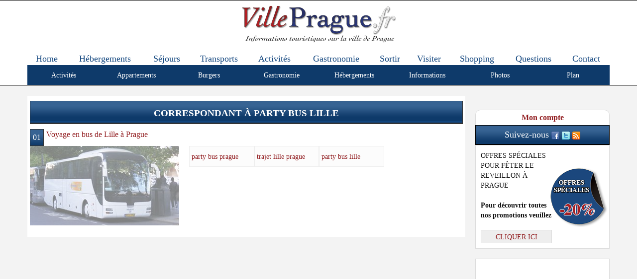

--- FILE ---
content_type: text/html; charset=utf-8
request_url: https://www.villeprague.fr/party-bus-lille.html
body_size: 3983
content:
<!DOCTYPE html>
<html lang="fr">
	<head>
		<meta http-equiv="Content-Type" content="text/html; charset=utf-8"/>
		<title>party bus lille pour Prague, préparez votre voyage pour la république tchèque</title>
		<meta name="description" content="Ville Prague, party bus lille - "/>
		<!--[if IE]><meta http-equiv="X-UA-Compatible" content="IE=edge"/><![endif]-->
		<link href="/r.css?1710089560" rel="stylesheet" type="text/css"/>
		<link rel="icon" type="image/gif" href="/favicon.gif?1710089560"/>
		<script src="/master.js?1710089560"></script>
		<script>
			dwService.reload = false;
			dwService.setTargetings({"pagId":"643","pagType":"tag","layId":"194","directories":["\/"],"tags":["party-bus-lille"]});
		</script>
		
		<meta name="viewport" content="width=device-width, initial-scale=1.0"/>
		
		
		<div id="fb-root"></div>
<script>(function(d, s, id) {
  var js, fjs = d.getElementsByTagName(s)[0];
  if (d.getElementById(id)) return;
  js = d.createElement(s); js.id = id;
  js.src = "//connect.facebook.net/en_US/all.js#xfbml=1&appId=223547307841131";
  fjs.parentNode.insertBefore(js, fjs);
}(document, 'script', 'facebook-jssdk'));</script>

<link href="http://fonts.googleapis.com/css?family=Raleway:400,600,700" rel="stylesheet" type="text/css"/>

<meta name="p:domain_verify" content="1fcb471fdbcab7840bfac121e6cb22d4"/>

<meta name="google-site-verification" content="bQizf7RvYeqZ0fG2LILy30Znf7MTwq53fNHwrWxSyNw" />

<script async src="//pagead2.googlesyndication.com/pagead/js/adsbygoogle.js"></script>
<script>
  (adsbygoogle = window.adsbygoogle || []).push({
    google_ad_client: "ca-pub-1260980384844650",
    enable_page_level_ads: true
  });
</script>

<meta property="fb:app_id" content="223547307841131"/>
		<script>
			dwService.initGA(['UA-15614133-13', 'UA-26394066-3']);
			
		</script>
	</head>
	<body id="layout194" class="dom656 tagPage cdir">
		<div id="contener">
			<div id="dw-bp-container"><div id="dw-bp-xs" class="visible-xs-block"></div><div id="dw-bp-sm" class="visible-sm-block"></div><div id="dw-bp-lg" class="visible-lg-block"></div></div>
			<div id="header-background">
				<div id="header">
					<div id="header-content">
						<div class="header"></div>
						<!--Ht@1630--><div class="headermenu"><a href="/index.html" id="logo"> </a>
</div><!--/Ht@1630--><!--Ht@7148--><div class="clearer"><div style="clear:both;"></div>
</div><!--/Ht@7148--><!--Ht@7149--><div class="menu"><!-- Beginning of compulsory code below -->

<table>
<tr>

<td><a class="home" href="/index.html">Home</a></td>

<td><a class="hebergements" href="/hebergements/index.html">Hébergements</a></td>

<td><a class="sejours" href="/voyage/index.html">Séjours</a></td>

<td><a class="transports" href="/transports/index.html">Transports</a></td>

<td><a class="activites" href="/activites/index.html">Activités</a></td>

<td><a class="gastronomie" href="/gastronomie/index.html">Gastronomie</a></td>

<td><a class="sortir" href="/sortir/index.html">Sortir</a></td>

<td><a class="visiter" href="/visiter/index.html">Visiter</a></td>

<td><a class="shopping" href="/shopping/index.html">Shopping</a></td>

<td><a class="questions" href="/questions/index.html">Questions</a></td>

<td><a class="contact" href="/s/index.html">Contact</a></td>

</tr>
</table>
</div><!--/Ht@7149--><!--SuCa@7166--><div class="sub-menu">
<table style="width:100%">
	
	<colgroup span="8" style="width:12%"></colgroup>
	
	
	<tr>
		
		<td>
			<a href="/activites/index.html" title="Activités" class="mdir3251">Activités</a>
			
		</td>
		
		<td>
			<a href="/locations-appartements/index.html" title="Appartements" class="mdir807">Appartements</a>
			
		</td>
		
		<td>
			<a href="/burgers-2014/index.html" title="Burgers" class="mdir4874">Burgers</a>
			
		</td>
		
		<td>
			<a href="/gastronomie/index.html" title="Gastronomie" class="mdir4840">Gastronomie</a>
			
		</td>
		
		<td>
			<a href="/hebergements/index.html" title="Hébergements" class="mdir4826">Hébergements</a>
			
		</td>
		
		<td>
			<a href="/information-prague/index.html" title="Informations" class="mdir812">Informations</a>
			
		</td>
		
		<td>
			<a href="/photos-prague/index.html" title="Photos " class="mdir806">Photos </a>
			
		</td>
		
		<td>
			<a href="/plan/index.html" title="Plan" class="mdir4864">Plan</a>
			
		</td>
		
	</tr>
	
</table>
</div><!--/SuCa@7166-->
						<div class="footer"></div>
					</div>
				</div>
			</div>
			<div id="body-background">
				<div id="body-header"></div>
				<div id="body">
					<div id="body-content">
						
						<div id="clr-z1" class="clr-zone">&nbsp;</div>
						<div id="zone1"><div class="header"></div><div id="subzone1"><!--LiCoTa@1607--><div class="derniers_contenustags" id="block1607"><div class="list ">
	<h1 class="label">Correspondant à party bus lille</h1>
	
	
	<div class="contents">
		<table style="width:100%">
			<tr class="odd">
				
				
				
				<td>
					<div class="number" style="float:left"><div class="inner">01</div></div><div class="title"><div class="inner">
<a href="/transports/bus/942038.html">Voyage en bus de Lille à Prague</a></div></div><div class="media" style="clear:left;float:left"><div class="inner">
<a href="/transports/bus/942038.html" title="Voyage en bus de Lille à Prague"><img src="/1019961-2941.jpg?20191117" width="300" height="160" alt="Voyage en bus de Lille à Prague"/></a></div></div><div class="tags"><div class="inner"><a href="/party-bus-prague.html">party bus prague</a> <a href="/trajet-lille-prague.html">trajet lille prague</a> <a href="/party-bus-lille.html">party bus lille</a> </div></div>
					<div class="clr-zone" style="clear:left">&nbsp;</div>
				</td>
				
				
				
			</tr>
		</table>
	</div>
	
</div>

</div><!--/LiCoTa@1607--></div><div class="footer"></div></div>
						
						<div id="clr-z2" class="clr-zone">&nbsp;</div>
						<div id="zone2"><div class="header"></div><div id="subzone2"><!--LoBo@1610--><div class="loginbox"><div id="loginBoxLogged" style="display:none" class="loginBox">
	<a href="#" onclick="dwElement.setDisplayStyle('loginBoxMenuLogged', null);
			return false">Mon compte <span id="loginBox_numbers_" class="number"></span></a>
	<a href="#" title="Déconnexion" onclick="dwElement.setDisplayStyle('loginBoxMenuLogged', false);
			dwUser.logout();
			return false;"><img src="/iconlogout.png?1710089560" alt=""/></a>
	<table id="loginBoxMenuLogged">
		<tr>
			<td>
				<a href="#" onclick="dwElement.setDisplayStyle('loginBoxMenuLogged', false);
						dwUser.go('account');
						return false;">
					<span id="loginBox_mediumavatar_"></span><br/><br/>
					<span id="loginBox_pseudo_"></span>
				</a>
			</td>
			<td>
				<table>
					<tr>
						<td><img src="/iconmessage.png?1710089560" alt=""/><span id="loginBox_msg_" class="number"></span></td>
						<td><a href="#" onclick="dwElement.setDisplayStyle('loginBoxMenuLogged', false);
								dwUser.go('message');
								return false;">Mes messages</a></td>
					</tr>
					<tr>
						<td><img src="/iconnotifications.png?1710089560" alt=""/><span id="loginBox_notif_" class="number"></span></td>
						<td><a href="#" onclick="dwElement.setDisplayStyle('loginBoxMenuLogged', false);
								dwUser.go('notifications');
								return false;" >Mes notifications</a></td>
					</tr>
					<tr>
						<td><img src="/iconfriends.png?1710089560" alt=""/><span id="loginBox_fr_" class="number"></span></td>
						<td><a href="#" onclick="dwElement.setDisplayStyle('loginBoxMenuLogged', false);
								dwUser.go('friends');
								return false;">Mes amis</a></td>
					</tr>
					<tr>
						<td><img src="/iconmypage.png?1710089560" alt=""/></td>
						<td><a href="#" onclick="dwElement.setDisplayStyle('loginBoxMenuLogged', false);
								dwUser.go('user');
								return false;">Ma page personnelle</a></td>
					</tr>
					<tr>
						<td><img src="/icontools.png?1710089560" alt=""/></td>
						<td><a href="#" onclick="dwElement.setDisplayStyle('loginBoxMenuLogged', false);
								dwUser.go('account');
								return false;">Mes paramètres</a></td>
					</tr>
					<tr>
						<td><img src="/iconfolder.png?1710089560" alt=""/></td>
						<td><a href="#" onclick="dwElement.setDisplayStyle('loginBoxMenuLogged', false);
								dwUser.go();
								return false;">Mes contenus</a></td>
					</tr>
					<tr>
						<td><img src="/iconfavorites.png?1710089560" alt=""/></td>
						<td><a href="#" onclick="dwElement.setDisplayStyle('loginBoxMenuLogged', false);
								dwLightBox.cache = true;
								dwLightBox.open('Mes contenus favoris', dwService.getUrl('s', 'contents.favorites'), 'ajax');
								return false;">Mes contenus favoris</a></td>
					</tr>
					<tr>
						<td><img src="/iconadd.png?1710089560" alt=""/></td>
						<td><a href="#" onclick="dwElement.setDisplayStyle('loginBoxMenuLogged', false);
								dwUser.go('content');
								return false;">Ajouter un contenu</a></td>
					</tr>
					<tr style="display:none" id="loginBox_row_editcontent_">
						<td><img src="/iconedit.png?1710089560" alt=""/></td>
						<td><a href="#" id="loginBox_editcontent_">Éditer ce contenu</a></td>
					</tr>
					<tr style="display:none">
						<td><img src="/iconcredits.png?1710089560" alt=""/><span id="loginBox_crd_" class="number"></span></td>
						<td><a href="#" onclick="dwElement.setDisplayStyle('loginBoxMenuLogged', false);
								dwUser.go('credit');
								return false;">Mes crédits</a></td>
					</tr>
					<tr>
						<td><img src="/iconorders.png?1710089560" alt=""/></td>
						<td><a href="#" onclick="dwElement.setDisplayStyle('loginBoxMenuLogged', false);
								dwUser.go('orders');
								return false;">Mes commandes</a></td>
					</tr>
				</table>
			</td>
		</tr>
	</table>
</div>
<div id="loginBoxNotLogged" class="loginBox">
	<a href="#" onclick="dwElement.setDisplayStyle('loginBoxMenuNotLogged', null);
			return false">Mon compte</a>
	<table id="loginBoxMenuNotLogged">
		<tr>
			<td>
				<a href="#" title="Connexion" onclick="dwElement.setDisplayStyle('loginBoxMenuNotLogged', false);
						dwUser.login();
						return false;">Connexion</a>
			</td>
		</tr>
		<tr>
			<td>
				<a href="#" title="Inscription" onclick="dwElement.setDisplayStyle('loginBoxMenuNotLogged', false);
						dwService.open('register', 'Inscription');
						return false;">Inscription</a>
			</td>
		</tr>
		
		<tr>
			<td>
				<a id="facebook-connect" href="#" onclick="dwElement.setDisplayStyle('loginBoxMenuNotLogged', false);
						dwUser.loginFrom('facebook', 'https://www.villeprague.fr');
						return false;"><span>Connexion via Facebook</span></a>
			</td>
		</tr>
		
		
		
		
		
		<tr>
			<td>
				<a id="openid-connect" href="#" onclick="dwElement.setDisplayStyle('loginBoxMenuNotLogged', false);
						dwUser.loginFrom('openid', 'https://www.villeprague.fr');
						return false;"><span>Connexion via OpenID</span></a>
			</td>
		</tr>
	</table>
</div>
<script>
	dwUser.displayIfLogged('loginBoxLogged', 'loginBoxNotLogged');
	dwUser.displayIfLogged('loginBox_numbers_');
	dwUser.displayIfLogged('loginBox_mediumavatar_');
	dwUser.displayIfLogged('loginBox_pseudo_');
	dwUser.displayIfLogged('loginBox_msg_');
	dwUser.displayIfLogged('loginBox_fr_');
	dwUser.displayIfLogged('loginBox_notif_');
	dwUser.displayIfLogged('loginBox_crd_');
	if (dwService.targetings.pagType === 'content')
	{
		dwElement.setDisplayStyle('loginBox_row_editcontent_', true);
		dwElement.get('loginBox_editcontent_').onclick = function ()
		{
			dwElement.setDisplayStyle('loginBoxMenuLogged', false);
			dwUser.go('content', dwService.targetings.conId);
			return false;
		};
	}
</script></div><!--/LoBo@1610--><!--Ht@6537--><div class="social"><div class="social_2">Suivez-nous
<a href="http://www.facebook.com/villeprague" title="Facebook"><img src="/sharefacebook.png?1710089560" alt="facebook icon" /></a>
<a href="http://twitter.com/" title="Twitter"><img src="/sharetwitter.png?1710089560" alt="twitter icon" /></a>
<a href="/rss.xml" title="RSS"><img src="/sharerss.png?1710089560" alt="RSS icon" /></a></div>
</div><!--/Ht@6537--><!--Ht@7153--><div class="pastille_promo">OFFRES SPÉCIALES POUR FÊTER LE REVEILLON À PRAGUE
<br /><br />
<p>Pour découvrir toutes nos promotions veuillez</p>
<br />
<a href="/s/index.html">CLIQUER ICI</a>
</div><!--/Ht@7153--><!--deferred-AdAd@1636--><div id="deferred-9-pos" style="height:290px;" class="adsidebar-deferred"></div><!--/deferred-AdAd@1636--><!--Ht@1631--><div class="infopratiques"><div class="label">Informations</div>
<div class="contactprague"><a href="/information-prague/index.html">Infos pratiques</a></div>

<div class="contactprague"><a href="/questions/index.html">Questions & Réponses</a></div>

<div class="contactprague"><a href="/partenaires-prague/index.html">Nos Partenaires</a></div>

<div class="contactprague"><a href="/s/index.html">Contactez-nous</a></div>

<div style="clear:both;"></div>
</div><!--/Ht@1631--><!--deferred-AdAd@1616--><div id="deferred-11-pos" style="height:290px;" class="adsidebar-deferred"></div><!--/deferred-AdAd@1616--><!--deferred-AdAd@1636--><div id="deferred-12-pos" style="height:290px;" class="adsidebar-deferred"></div><!--/deferred-AdAd@1636--></div><div class="footer"></div></div>
						
						<div id="clr-zLast" class="clr-zone">&nbsp;</div>
					</div>
				</div>
				<div id="body-footer"></div>
			</div>
			<div id="footer-background">
				<div id="footer">
					<div id="footer-content">
						<div class="header"></div>
						<!--Ht@1634--><div class="htmlfooter">&copy; 2008 - 2015 <a href="http://www.villeprague.fr">Ville Prague</a> | <a href="http://fr.praguebygeorge.com">Transfert aéroport Prague</a> | <a href="/visiter/visites-guidees/index.html">Visites guidées</a> | <a href="http://www.villeprague.fr/locations-appartements/index.html" rel="nofollow">Location d'appartements à Prague</a> | <a href="/s/index.html" rel="nofollow">Contact</a> | <a href="/sitemap-0.xml" rel="nofollow">Sitemap</a>

<br /><br />

-> <a href="/plan/index.html">PLAN DE LA VILLE DE PRAGUE</a> <-

<br /> <br />

Toute reproduction partielle ou complète des contenus de ce site sans autorisation expresse est formellement interdite <br />

Powered by <a href="http://www.insitecms.com/">InSiteCMS</a>
</div><!--/Ht@1634-->
						<div class="footer"></div>
					</div>
				</div>
			</div>
		</div>
		
			<script>dwElement.runLoaded();</script>
				
			<div id="deferred-9" style="position:absolute;overflow:hidden;display:none"><!--AdAd@1636--><div class="adsidebar"><!-- dw@0 -->
<script>
	google_ad_client = "pub-8561926989175593";
	google_alternate_color = "ffffff";
	google_ad_width = 250;
	google_ad_height = 250;
	google_ad_format = "250x250_as";
	google_ad_type = "text_image";
	google_color_border = "ffffff";
	google_color_bg = "ffffff";
	google_color_link = "273067";
	google_color_url = "273067";
	google_color_text = "000000";
</script>
<script src="https://pagead2.googlesyndication.com/pagead/show_ads.js"></script>
</div><!--/AdAd@1636--></div>
			<script>dwDefer.add('deferred-9');</script>
			
			<div id="deferred-11" style="position:absolute;overflow:hidden;display:none"><!--AdAd@1616--><div class="adsidebar"><!-- dw@0 -->
<script>
	google_ad_client = "pub-8561926989175593";
	google_alternate_color = "ffffff";
	google_ad_width = 250;
	google_ad_height = 250;
	google_ad_format = "250x250_as";
	google_ad_type = "text_image";
	google_color_border = "ffffff";
	google_color_bg = "ffffff";
	google_color_link = "273067";
	google_color_url = "273067";
	google_color_text = "000000";
</script>
<script src="https://pagead2.googlesyndication.com/pagead/show_ads.js"></script>
</div><!--/AdAd@1616--></div>
			<script>dwDefer.add('deferred-11');</script>
			
			<div id="deferred-12" style="position:absolute;overflow:hidden;display:none"><!--AdAd@1636--><div class="adsidebar"><!-- dw@0 -->
<script>
	google_ad_client = "pub-8561926989175593";
	google_alternate_color = "ffffff";
	google_ad_width = 250;
	google_ad_height = 250;
	google_ad_format = "250x250_as";
	google_ad_type = "text_image";
	google_color_border = "ffffff";
	google_color_bg = "ffffff";
	google_color_link = "273067";
	google_color_url = "273067";
	google_color_text = "000000";
</script>
<script src="https://pagead2.googlesyndication.com/pagead/show_ads.js"></script>
</div><!--/AdAd@1636--></div>
			<script>dwDefer.add('deferred-12');</script>
			
		</body>
</html>


--- FILE ---
content_type: text/html; charset=utf-8
request_url: https://www.google.com/recaptcha/api2/aframe
body_size: 269
content:
<!DOCTYPE HTML><html><head><meta http-equiv="content-type" content="text/html; charset=UTF-8"></head><body><script nonce="dzn7mDKvjHO96RkvzHNcxA">/** Anti-fraud and anti-abuse applications only. See google.com/recaptcha */ try{var clients={'sodar':'https://pagead2.googlesyndication.com/pagead/sodar?'};window.addEventListener("message",function(a){try{if(a.source===window.parent){var b=JSON.parse(a.data);var c=clients[b['id']];if(c){var d=document.createElement('img');d.src=c+b['params']+'&rc='+(localStorage.getItem("rc::a")?sessionStorage.getItem("rc::b"):"");window.document.body.appendChild(d);sessionStorage.setItem("rc::e",parseInt(sessionStorage.getItem("rc::e")||0)+1);localStorage.setItem("rc::h",'1763115257859');}}}catch(b){}});window.parent.postMessage("_grecaptcha_ready", "*");}catch(b){}</script></body></html>

--- FILE ---
content_type: text/css;charset=UTF-8
request_url: https://www.villeprague.fr/r.css?1710089560
body_size: 10717
content:
/*!
 * Bootstrap v3.3.7 (http://getbootstrap.com)
 * Copyright 2011-2016 Twitter, Inc.
 * Licensed under MIT (https://github.com/twbs/bootstrap/blob/master/LICENSE)
 *//*!
 * Generated using the Bootstrap Customizer (http://getbootstrap.com/customize/?id=d302660cb881cfb178b35c8b6352c08f)
 * Config saved to config.json and https://gist.github.com/d302660cb881cfb178b35c8b6352c08f
 *//*!
 * Bootstrap v3.3.7 (http://getbootstrap.com)
 * Copyright 2011-2016 Twitter, Inc.
 * Licensed under MIT (https://github.com/twbs/bootstrap/blob/master/LICENSE)
 *//*! normalize.css v3.0.3 | MIT License | github.com/necolas/normalize.css */html{font-family:sans-serif;-ms-text-size-adjust:100%;-webkit-text-size-adjust:100%;-webkit-tap-highlight-color:transparent}article,aside,details,figcaption,figure,footer,header,hgroup,main,menu,nav,section,summary{display:block}audio,canvas,progress,video{display:inline-block;vertical-align:baseline}audio:not([controls]){display:none;height:0}[hidden],template{display:none}a{background-color:transparent;color:#921e21;text-decoration:none}a:active,a:hover{outline:0}abbr[title]{border-bottom:1px dotted}b,optgroup,strong{font-weight:700}dfn{font-style:italic}h1{font-size:2em}mark{background:#ff0;color:#000}small{font-size:80%}sub,sup{font-size:75%;line-height:0;position:relative;vertical-align:baseline}sup{top:-.5em}sub{bottom:-.25em}img{border:0;vertical-align:middle}svg:not(:root){overflow:hidden}hr{-webkit-box-sizing:content-box;-moz-box-sizing:content-box;box-sizing:content-box;height:0}pre,textarea{overflow:auto}code,kbd,pre,samp{font-family:monospace,monospace;font-size:1em}button,input,optgroup,select,textarea{color:inherit;font:inherit;margin:0}button{overflow:visible}button,select{text-transform:none}button,html input[type=button],input[type=reset],input[type=submit]{-webkit-appearance:button;cursor:pointer}button[disabled],html input[disabled]{cursor:default}button::-moz-focus-inner,input::-moz-focus-inner{border:0;padding:0}input{line-height:normal}input[type=checkbox],input[type=radio]{-webkit-box-sizing:border-box;-moz-box-sizing:border-box;box-sizing:border-box;padding:0}input[type=number]::-webkit-inner-spin-button,input[type=number]::-webkit-outer-spin-button{height:auto}input[type=search]{-webkit-appearance:textfield;-webkit-box-sizing:content-box;-moz-box-sizing:content-box;box-sizing:content-box}input[type=search]::-webkit-search-cancel-button,input[type=search]::-webkit-search-decoration{-webkit-appearance:none}fieldset{border:1px solid silver;margin:0 2px;padding:.35em .625em .75em}legend{border:0;padding:0}table{border-collapse:collapse;border-spacing:0}td,th{padding:0}*,:after,:before{-webkit-box-sizing:border-box;-moz-box-sizing:border-box;box-sizing:border-box}body{margin:0;line-height:1.42857143;color:#333;background-color:#fff}button,input,select,textarea{font-family:inherit;font-size:inherit;line-height:inherit}a:focus,a:hover{color:#23527c;text-decoration:underline}a:focus{outline:-webkit-focus-ring-color auto 5px;outline-offset:-2px}figure{margin:0}.img-responsive{display:block;max-width:100%;height:auto}.img-rounded{border-radius:6px}.img-thumbnail{padding:4px;line-height:1.42857143;background-color:#fff;border:1px solid #ddd;border-radius:4px;-webkit-transition:.2s ease-in-out;-o-transition:.2s ease-in-out;transition:.2s ease-in-out;display:inline-block;max-width:100%;height:auto}.img-circle{border-radius:50%}hr{margin-top:20px;margin-bottom:20px;border:0;border-top:1px solid #eee}.sr-only{position:absolute;width:1px;height:1px;margin:-1px;padding:0;overflow:hidden;clip:rect(0,0,0,0);border:0}.sr-only-focusable:active,.sr-only-focusable:focus{position:static;width:auto;height:auto;margin:0;overflow:visible;clip:auto}[role=button]{cursor:pointer}.container{margin-right:auto;margin-left:auto;padding-left:15px;padding-right:15px}@media (min-width:768px){.container{width:750px}}@media (min-width:992px){.container{width:970px}}@media (min-width:1200px){.container{width:1170px}}.container-fluid{margin-right:auto;margin-left:auto;padding-left:15px;padding-right:15px}.row{margin-left:-15px;margin-right:-15px}.col-lg-1,.col-lg-10,.col-lg-11,.col-lg-12,.col-lg-2,.col-lg-3,.col-lg-4,.col-lg-5,.col-lg-6,.col-lg-7,.col-lg-8,.col-lg-9,.col-md-1,.col-md-10,.col-md-11,.col-md-12,.col-md-2,.col-md-3,.col-md-4,.col-md-5,.col-md-6,.col-md-7,.col-md-8,.col-md-9,.col-sm-1,.col-sm-10,.col-sm-11,.col-sm-12,.col-sm-2,.col-sm-3,.col-sm-4,.col-sm-5,.col-sm-6,.col-sm-7,.col-sm-8,.col-sm-9,.col-xs-1,.col-xs-10,.col-xs-11,.col-xs-12,.col-xs-2,.col-xs-3,.col-xs-4,.col-xs-5,.col-xs-6,.col-xs-7,.col-xs-8,.col-xs-9{position:relative;min-height:1px;padding-left:15px;padding-right:15px}.col-xs-1,.col-xs-10,.col-xs-11,.col-xs-12,.col-xs-2,.col-xs-3,.col-xs-4,.col-xs-5,.col-xs-6,.col-xs-7,.col-xs-8,.col-xs-9{float:left}.col-xs-12{width:100%}.col-xs-11{width:91.66666667%}.col-xs-10{width:83.33333333%}.col-xs-9{width:75%}.col-xs-8{width:66.66666667%}.col-xs-7{width:58.33333333%}.col-xs-6{width:50%}.col-xs-5{width:41.66666667%}.col-xs-4{width:33.33333333%}.col-xs-3{width:25%}.col-xs-2{width:16.66666667%}.col-xs-1{width:8.33333333%}.col-xs-pull-12{right:100%}.col-xs-pull-11{right:91.66666667%}.col-xs-pull-10{right:83.33333333%}.col-xs-pull-9{right:75%}.col-xs-pull-8{right:66.66666667%}.col-xs-pull-7{right:58.33333333%}.col-xs-pull-6{right:50%}.col-xs-pull-5{right:41.66666667%}.col-xs-pull-4{right:33.33333333%}.col-xs-pull-3{right:25%}.col-xs-pull-2{right:16.66666667%}.col-xs-pull-1{right:8.33333333%}.col-xs-pull-0{right:auto}.col-xs-push-12{left:100%}.col-xs-push-11{left:91.66666667%}.col-xs-push-10{left:83.33333333%}.col-xs-push-9{left:75%}.col-xs-push-8{left:66.66666667%}.col-xs-push-7{left:58.33333333%}.col-xs-push-6{left:50%}.col-xs-push-5{left:41.66666667%}.col-xs-push-4{left:33.33333333%}.col-xs-push-3{left:25%}.col-xs-push-2{left:16.66666667%}.col-xs-push-1{left:8.33333333%}.col-xs-push-0{left:auto}.col-xs-offset-12{margin-left:100%}.col-xs-offset-11{margin-left:91.66666667%}.col-xs-offset-10{margin-left:83.33333333%}.col-xs-offset-9{margin-left:75%}.col-xs-offset-8{margin-left:66.66666667%}.col-xs-offset-7{margin-left:58.33333333%}.col-xs-offset-6{margin-left:50%}.col-xs-offset-5{margin-left:41.66666667%}.col-xs-offset-4{margin-left:33.33333333%}.col-xs-offset-3{margin-left:25%}.col-xs-offset-2{margin-left:16.66666667%}.col-xs-offset-1{margin-left:8.33333333%}.col-xs-offset-0{margin-left:0}@media (min-width:768px){.col-sm-1,.col-sm-10,.col-sm-11,.col-sm-12,.col-sm-2,.col-sm-3,.col-sm-4,.col-sm-5,.col-sm-6,.col-sm-7,.col-sm-8,.col-sm-9{float:left}.col-sm-12{width:100%}.col-sm-11{width:91.66666667%}.col-sm-10{width:83.33333333%}.col-sm-9{width:75%}.col-sm-8{width:66.66666667%}.col-sm-7{width:58.33333333%}.col-sm-6{width:50%}.col-sm-5{width:41.66666667%}.col-sm-4{width:33.33333333%}.col-sm-3{width:25%}.col-sm-2{width:16.66666667%}.col-sm-1{width:8.33333333%}.col-sm-pull-12{right:100%}.col-sm-pull-11{right:91.66666667%}.col-sm-pull-10{right:83.33333333%}.col-sm-pull-9{right:75%}.col-sm-pull-8{right:66.66666667%}.col-sm-pull-7{right:58.33333333%}.col-sm-pull-6{right:50%}.col-sm-pull-5{right:41.66666667%}.col-sm-pull-4{right:33.33333333%}.col-sm-pull-3{right:25%}.col-sm-pull-2{right:16.66666667%}.col-sm-pull-1{right:8.33333333%}.col-sm-pull-0{right:auto}.col-sm-push-12{left:100%}.col-sm-push-11{left:91.66666667%}.col-sm-push-10{left:83.33333333%}.col-sm-push-9{left:75%}.col-sm-push-8{left:66.66666667%}.col-sm-push-7{left:58.33333333%}.col-sm-push-6{left:50%}.col-sm-push-5{left:41.66666667%}.col-sm-push-4{left:33.33333333%}.col-sm-push-3{left:25%}.col-sm-push-2{left:16.66666667%}.col-sm-push-1{left:8.33333333%}.col-sm-push-0{left:auto}.col-sm-offset-12{margin-left:100%}.col-sm-offset-11{margin-left:91.66666667%}.col-sm-offset-10{margin-left:83.33333333%}.col-sm-offset-9{margin-left:75%}.col-sm-offset-8{margin-left:66.66666667%}.col-sm-offset-7{margin-left:58.33333333%}.col-sm-offset-6{margin-left:50%}.col-sm-offset-5{margin-left:41.66666667%}.col-sm-offset-4{margin-left:33.33333333%}.col-sm-offset-3{margin-left:25%}.col-sm-offset-2{margin-left:16.66666667%}.col-sm-offset-1{margin-left:8.33333333%}.col-sm-offset-0{margin-left:0}}@media (min-width:992px){.col-md-1,.col-md-10,.col-md-11,.col-md-12,.col-md-2,.col-md-3,.col-md-4,.col-md-5,.col-md-6,.col-md-7,.col-md-8,.col-md-9{float:left}.col-md-12{width:100%}.col-md-11{width:91.66666667%}.col-md-10{width:83.33333333%}.col-md-9{width:75%}.col-md-8{width:66.66666667%}.col-md-7{width:58.33333333%}.col-md-6{width:50%}.col-md-5{width:41.66666667%}.col-md-4{width:33.33333333%}.col-md-3{width:25%}.col-md-2{width:16.66666667%}.col-md-1{width:8.33333333%}.col-md-pull-12{right:100%}.col-md-pull-11{right:91.66666667%}.col-md-pull-10{right:83.33333333%}.col-md-pull-9{right:75%}.col-md-pull-8{right:66.66666667%}.col-md-pull-7{right:58.33333333%}.col-md-pull-6{right:50%}.col-md-pull-5{right:41.66666667%}.col-md-pull-4{right:33.33333333%}.col-md-pull-3{right:25%}.col-md-pull-2{right:16.66666667%}.col-md-pull-1{right:8.33333333%}.col-md-pull-0{right:auto}.col-md-push-12{left:100%}.col-md-push-11{left:91.66666667%}.col-md-push-10{left:83.33333333%}.col-md-push-9{left:75%}.col-md-push-8{left:66.66666667%}.col-md-push-7{left:58.33333333%}.col-md-push-6{left:50%}.col-md-push-5{left:41.66666667%}.col-md-push-4{left:33.33333333%}.col-md-push-3{left:25%}.col-md-push-2{left:16.66666667%}.col-md-push-1{left:8.33333333%}.col-md-push-0{left:auto}.col-md-offset-12{margin-left:100%}.col-md-offset-11{margin-left:91.66666667%}.col-md-offset-10{margin-left:83.33333333%}.col-md-offset-9{margin-left:75%}.col-md-offset-8{margin-left:66.66666667%}.col-md-offset-7{margin-left:58.33333333%}.col-md-offset-6{margin-left:50%}.col-md-offset-5{margin-left:41.66666667%}.col-md-offset-4{margin-left:33.33333333%}.col-md-offset-3{margin-left:25%}.col-md-offset-2{margin-left:16.66666667%}.col-md-offset-1{margin-left:8.33333333%}.col-md-offset-0{margin-left:0}}@media (min-width:1200px){.col-lg-1,.col-lg-10,.col-lg-11,.col-lg-12,.col-lg-2,.col-lg-3,.col-lg-4,.col-lg-5,.col-lg-6,.col-lg-7,.col-lg-8,.col-lg-9{float:left}.col-lg-12{width:100%}.col-lg-11{width:91.66666667%}.col-lg-10{width:83.33333333%}.col-lg-9{width:75%}.col-lg-8{width:66.66666667%}.col-lg-7{width:58.33333333%}.col-lg-6{width:50%}.col-lg-5{width:41.66666667%}.col-lg-4{width:33.33333333%}.col-lg-3{width:25%}.col-lg-2{width:16.66666667%}.col-lg-1{width:8.33333333%}.col-lg-pull-12{right:100%}.col-lg-pull-11{right:91.66666667%}.col-lg-pull-10{right:83.33333333%}.col-lg-pull-9{right:75%}.col-lg-pull-8{right:66.66666667%}.col-lg-pull-7{right:58.33333333%}.col-lg-pull-6{right:50%}.col-lg-pull-5{right:41.66666667%}.col-lg-pull-4{right:33.33333333%}.col-lg-pull-3{right:25%}.col-lg-pull-2{right:16.66666667%}.col-lg-pull-1{right:8.33333333%}.col-lg-pull-0{right:auto}.col-lg-push-12{left:100%}.col-lg-push-11{left:91.66666667%}.col-lg-push-10{left:83.33333333%}.col-lg-push-9{left:75%}.col-lg-push-8{left:66.66666667%}.col-lg-push-7{left:58.33333333%}.col-lg-push-6{left:50%}.col-lg-push-5{left:41.66666667%}.col-lg-push-4{left:33.33333333%}.col-lg-push-3{left:25%}.col-lg-push-2{left:16.66666667%}.col-lg-push-1{left:8.33333333%}.col-lg-push-0{left:auto}.col-lg-offset-12{margin-left:100%}.col-lg-offset-11{margin-left:91.66666667%}.col-lg-offset-10{margin-left:83.33333333%}.col-lg-offset-9{margin-left:75%}.col-lg-offset-8{margin-left:66.66666667%}.col-lg-offset-7{margin-left:58.33333333%}.col-lg-offset-6{margin-left:50%}.col-lg-offset-5{margin-left:41.66666667%}.col-lg-offset-4{margin-left:33.33333333%}.col-lg-offset-3{margin-left:25%}.col-lg-offset-2{margin-left:16.66666667%}.col-lg-offset-1{margin-left:8.33333333%}.col-lg-offset-0{margin-left:0}}.clearfix:after,.clearfix:before,.container-fluid:after,.container-fluid:before,.container:after,.container:before,.row:after,.row:before{content:" ";display:table}.clearfix:after,.container-fluid:after,.container:after,.row:after{clear:both}.center-block{display:block;margin-left:auto;margin-right:auto}.pull-right{float:right!important}.pull-left{float:left!important}.hide{display:none!important}.show{display:block!important}.invisible{visibility:hidden}.text-hide{font:0/0 a;color:transparent;text-shadow:none;background-color:transparent;border:0}.hidden{display:none!important}.affix{position:fixed}@-ms-viewport{width:device-width}.visible-lg,.visible-lg-block,.visible-lg-inline,.visible-lg-inline-block,.visible-md,.visible-md-block,.visible-md-inline,.visible-md-inline-block,.visible-sm,.visible-sm-block,.visible-sm-inline,.visible-sm-inline-block,.visible-xs,.visible-xs-block,.visible-xs-inline,.visible-xs-inline-block{display:none!important}@media (max-width:767px){.visible-xs{display:block!important}table.visible-xs{display:table!important}tr.visible-xs{display:table-row!important}td.visible-xs,th.visible-xs{display:table-cell!important}.visible-xs-block{display:block!important}.visible-xs-inline{display:inline!important}.visible-xs-inline-block{display:inline-block!important}}@media (min-width:768px) and (max-width:991px){.visible-sm{display:block!important}table.visible-sm{display:table!important}tr.visible-sm{display:table-row!important}td.visible-sm,th.visible-sm{display:table-cell!important}.visible-sm-block{display:block!important}.visible-sm-inline{display:inline!important}.visible-sm-inline-block{display:inline-block!important}}@media (min-width:992px) and (max-width:1199px){.visible-md{display:block!important}table.visible-md{display:table!important}tr.visible-md{display:table-row!important}td.visible-md,th.visible-md{display:table-cell!important}.visible-md-block{display:block!important}.visible-md-inline{display:inline!important}.visible-md-inline-block{display:inline-block!important}}@media (min-width:1200px){.visible-lg{display:block!important}table.visible-lg{display:table!important}tr.visible-lg{display:table-row!important}td.visible-lg,th.visible-lg{display:table-cell!important}.visible-lg-block{display:block!important}.visible-lg-inline{display:inline!important}.visible-lg-inline-block{display:inline-block!important}.hidden-lg{display:none!important}}@media (max-width:767px){.hidden-xs{display:none!important}}@media (min-width:768px) and (max-width:991px){.hidden-sm{display:none!important}}@media (min-width:992px) and (max-width:1199px){.hidden-md{display:none!important}}.visible-print{display:none!important}@media print{.visible-print{display:block!important}table.visible-print{display:table!important}tr.visible-print{display:table-row!important}td.visible-print,th.visible-print{display:table-cell!important}}.visible-print-block{display:none!important}@media print{.visible-print-block{display:block!important}}.visible-print-inline{display:none!important}@media print{.visible-print-inline{display:inline!important}}.visible-print-inline-block{display:none!important}@media print{.visible-print-inline-block{display:inline-block!important}.hidden-print{display:none!important}}*{margin:0;padding:0}h1,h2,h3,h4,h5,h6{margin:10px 0}.clr-zone{line-height:0;height:0;font-size:0}div.overhidden{overflow:hidden}.list .rank div div,.scoreBar .bar div{width:50px;height:10px;overflow:hidden;border:1px solid #888}.list .rank div div div,.scoreBar .bar div div{background-color:#bea;border:none}.scoreBar td{vertical-align:middle}.scoreBar td.rating{padding-left:5px}.scoreBar .best,.scoreBar .worst{display:none}li{list-style-type:none;line-height:1.4em}#breadcrumb li{display:inline}.legend{border:1px solid #888;background-color:#eee;padding:5px;width:50%}.list td{vertical-align:top}.list .abstract a{text-decoration:none}.content .empty,.list .empty{display:none}.searchForm input{vertical-align:middle;border:1px solid #aaa}.searchForm img{vertical-align:middle;height:16px;width:16px;background:url(/iconsearch.png?1710089560) top left no-repeat}.search-suggests{background-color:#fff;border:1px solid #000}.search-suggests a{display:inline-block}.search-suggests a.selected{background-color:#000;color:#ddd}.confirm,.error{font-weight:700;border-width:1px;border-style:solid;padding:2px}.error{color:#a00;border-color:#a00;background-color:#fee}.confirm{color:#0a0;border-color:#0a0;background-color:#efe}.mandatory{font-style:italic}#contentGallery div{margin:0 auto}#contentGalleryP{position:relative;z-index:2}#contentGalleryNext,#contentGalleryPlay,#contentGalleryPrevious{position:absolute}#contentGalleryNext a,#contentGalleryPrevious a{display:block;text-align:center}#contentGalleryNext{right:0}#contentGalleryPlay{text-align:center;margin-top:10px}#contentGalleryT{display:none;width:100%}#contentGalleryT td{text-align:center}#contentGalleryT .selected img{border:2px solid #a00}.dwForm>table{width:100%}.dwForm td{padding:0 3px 5px}.dwForm input,.dwForm select,.dwForm textarea{padding:2px;border:1px solid #888}.dwForm input[type=checkbox],.dwForm input[type=radio]{border:none}.dwForm label{cursor:pointer}.dwForm .focus{border:2px solid #888}.dwForm div.toogled{height:5em;overflow:auto;padding:2px;border:1px solid #888;border-bottom:none}.dwForm div.toogle{padding:1px;border:1px solid #888;background-color:#eee;text-align:center;vertical-align:middle}.dwFormSuggest{background-color:#fff;border:1px solid #888;position:absolute;display:none;z-index:100}.dwFormSuggest a{text-decoration:none;display:block;padding:0 3px}.dwFormSuggest a.selected{background-color:#ccc;color:#555}.dwForm textarea{width:100%}.dwForm .ContentTextAreaMenu img{vertical-align:middle}.dwForm .ContentTextAreaMenu div{float:right}#lightBoxTitle{font-weight:700}#dwTooltip{background-color:#fc0;color:#000;padding:2px 5px;border-radius:6px}.dwSlider{position:relative;text-align:center}.dwSliderPadded{padding:0 18px}.dwSlider-left img,.dwSlider-right img{width:16px;height:16px;background-repeat:no-repeat}.dwSlider-left img{background-image:url(/iconleft.png?1710089560)}.dwSlider-right img{background-image:url(/iconright.png?1710089560)}.dwSlider-left{position:absolute;z-index:1;left:1px}.dwSlider-right{position:absolute;z-index:1;right:1px}.hideBackground{cursor:default}#dwGallery .hideBackground img,.dwSlider .hideBackground img{background:0 0}.adminMain{border:1px solid #ccc;padding:5px}.adminMenu td p{border:1px solid #ccc;position:relative;top:1px;background-color:#eee;padding:5px;margin:0 2px}.adminMenu a{text-decoration:none}.adminMenu .selected{border-bottom:none;background-color:#fff;font-weight:700}.messageRead{overflow:hidden}.messageRead span.avatar,.messageRead span.buttons{float:right}.messageRead .clr-zone,.messageRead p.body{clear:right}.content,.list{overflow:hidden}.content .text p{margin-bottom:1em}.content abbr{background-color:#fea}a.contentBury,a.contentDig{text-decoration:none}a.contentBury img,a.contentDig img{height:16px;vertical-align:middle}a.contentBury img{background:url(/iconthumbdown.png?1710089560) center left no-repeat}a.contentDig img{background:url(/iconthumbup.png?1710089560) center left no-repeat}#loginBoxLogged,#loginBoxNotLogged{text-align:center;position:relative}#loginBoxLogged img,#loginBoxNotLogged img{vertical-align:middle}#loginBoxMenuLogged,#loginBoxMenuNotLogged{display:none;width:320px;position:absolute;right:0;margin:10px auto 0;z-index:10000;background-color:#fff;border:1px solid #ccc}#loginBoxMenuNotLogged{width:250px}#loginBoxMenuLogged table td{text-align:left;white-space:nowrap}#loginBoxLogged span.number{position:relative;font-size:9px;top:5px;left:-5px;padding:0 2px;background:#d00;color:#fff}#loginBoxLogged span.zero{visibility:hidden}.shareWidget a{text-decoration:none}.shareWidget img{width:16px;height:16px;vertical-align:middle}.shareFacebook img{background:url(/sharefacebook.png?1710089560) center center no-repeat}.shareTwitter img{background:url(/sharetwitter.png?1710089560) center center no-repeat}.shareGoogle img{background:url(/sharegoogle.png?1710089560) center center no-repeat}.shareMyspace img{background:url(/sharemyspace.png?1710089560) center center no-repeat}.shareStumbleupon img{background:url(/sharestumbleupon.png?1710089560) center center no-repeat}.shareReddit img{background:url(/sharereddit.png?1710089560) center center no-repeat}.shareDigg img{background:url(/sharedigg.png?1710089560) center center no-repeat}.shareTechnorati img{background:url(/sharetechnorati.png?1710089560) center center no-repeat}.shareLive img{background:url(/sharelive.png?1710089560) center center no-repeat}.shareYahoo img{background:url(/shareyahoo.png?1710089560) center center no-repeat}.shareLinkedin img{background:url(/sharelinkedin.png?1710089560) center center no-repeat}.shareViadeo img{background:url(/shareviadeo.png?1710089560) center center no-repeat}#supportForm input,#supportForm textarea{width:100%}.support-user td,.support-user th{font-style:italic;font-weight:400}#dwCmtPseudo,.commentsList td span,.commentsList th{text-align:center}#dwCmtTable td,.commentsList td{vertical-align:top}#dwCmtNotLogged2.dwCmtEmail{display:none}#dwCmtTxt{height:50px;width:100%}a[rel~=external]{background:url(/external.png?1710089560) right center no-repeat;padding:0 13px 0 0}.latestActions .action{white-space:nowrap;overflow:hidden}iframe[src^="//assets.pinterest"]{display:none}table.quiz tbody th{padding-right:20px}table.quiz tr.question th{text-align:left;padding:40px 0 15px}table.quiz td:last-child{width:80%}table.quiz-answers th{text-align:left;padding:20px 0 0}#facebook-connect,#google-connect,#linkedin-connect,#live-connect,#openid-connect,#twitter-connect{margin-top:1px;font-size:11px;line-height:14px;display:inline-block;width:100%;padding:0 0 0 1px;text-decoration:none}#facebook-connect span,#google-connect span,#linkedin-connect span,#live-connect span,#openid-connect span,#twitter-connect span{display:block;font-family:"lucida grande",tahoma,verdana,arial,sans-serif;font-weight:700;margin:1px 1px 0 21px;padding:2px 6px 3px;text-shadow:none}#facebook-connect{background:url(/facebook-bg.png?1710089560) no-repeat #29447e}#facebook-connect span{background-color:#5f78ab;border-bottom:1px solid #1a356e;border-top:1px solid #879ac0;color:#fff}#twitter-connect{background:url(/twitter-bg.png?1710089560) top left no-repeat #333}#google-connect{background:url(/google-bg.png?1710089560) top left no-repeat #333}#live-connect{background:url(/live-bg.png?1710089560) top left no-repeat #333}#linkedin-connect{background:url(/linkedin-bg.png?1710089560) top left no-repeat #333}#openid-connect{background:url(/openid-bg.png?1710089560) top left no-repeat #333}#google-connect span,#linkedin-connect span,#live-connect span,#openid-connect span,#twitter-connect span{background-color:#fff;border-bottom:1px solid #333;border-top:1px solid #aaa;color:#333}#bookingCalendar td.unavailable{background-color:#ddd}#bookingCalendar td.available{background-color:#afa}#bookingCalendar td.pending{background-color:#ffa}#bookingCalendar td.booked{background-color:#faa}#bookingCalendar td.selected{background-color:#aaf}#bookingCalendar{border-top:1px solid #888;border-left:1px solid #888}#bookingCalendar td{border-right:1px solid #888;border-bottom:1px solid #888;text-align:right;padding:5px;vertical-align:top}#bookingCalendar th{border-right:1px solid #888;border-bottom:1px solid #888;padding:2px}.userScore{display:inline-block;font-size:.8em;background-color:#eee;text-align:center;border:1px solid #ccc;border-radius:5px;padding:2px}.userScore img{vertical-align:middle;padding-right:1px}#cookies-banner{display:none;position:fixed;z-index:10000;left:0;right:0;bottom:0;overflow:hidden;background-color:#222;padding:7px;text-align:center;color:#ccc}#cookies-banner a{display:inline-block;border-radius:5px;background-color:#000;color:#ccc;text-decoration:none;padding:3px 8px}#dw-bp-contener{height:0;font-size:0;line-height:0}#autovideo-thumbs{text-align:center}#autovideo-thumbs a{position:relative;overflow:hidden;display:inline-block;max-width:150px}#autovideo-thumbs a img.absolute{position:absolute;width:100%;height:74%}#autovideo-block{text-align:center}#autovideo-title{font-weight:700}#autovideo-player{margin:10px 0}ul.content-menu{margin-top:20px;border-left:1px solid #888;border-bottom:1px solid #888}ul.content-menu li{list-style-type:none;float:left;border-top:1px solid #888;border-right:1px solid #888}ul.content-menu li:first-child{float:right;border-left:1px solid #888}ul.content-menu li.active{background-color:#555}ul.content-menu li a{display:inline-block;padding:5px 10px}ul.content-menu li.active a{color:#fff}#googleMap{position:relative;width:100%}#googleMap a{position:absolute;width:100%;height:100%;background:url(/google-map.jpg?1710089560) center center/cover no-repeat}#googleMap a>span{display:block;height:100%;width:100%;background-color:rgba(255,255,255,.5)}#googleMap a>span span{display:block;position:absolute;margin:auto;top:0;right:0;bottom:0;left:0;width:100%;height:20px;text-align:center;text-transform:uppercase;font-weight:700;font-size:20px}#mcLibrary *{margin:0;padding:0}#mcLibrary{padding:2px;font:11px verdana,arial,sans-serif;color:#333}#mcLibraryHeader input{border:1px solid #bbb}#mcLibraryList .mc{margin:2px;padding-top:5px;width:160px;float:left;text-align:center;border:1px solid #bbb}#mcLibraryList .mc p{font-size:.8em;overflow:hidden;margin:0;height:1.5em;line-height:1.5em;background-color:#ddd}#mcLibraryList .mc-content p{height:3.6em;line-height:1.2em}#mcLibraryList{text-align:center}#mcLibraryList .pages a{padding:0 3px;margin:0 2px;font-size:1em;border:1px solid #aaa}#mcLibraryList .pages a.selected{text-decoration:none;font-weight:700}#mcLibraryPosition{display:none}#mcLibraryPosition td{font-size:12pt}#mcLibraryPosition a{text-decoration:none;padding:1px;color:#888}#mcLibraryMenu{margin:5px 0 0;border-bottom:1px solid #aaa;list-style-type:none;padding:1px 10px}#mcLibraryMenu li{display:inline}#mcLibraryMenu li.selected{border-bottom:1px solid #fff;background-color:#fff}#mcLibraryMenu li.selected a{background-color:#fff;color:#000;position:relative;top:1px;padding-top:4px}#mcLibraryMenu li a{padding:3px 4px;border:1px solid #aaa;background-color:#ddd;color:#666;margin-right:0;text-decoration:none;border-bottom:none}#mcLibrarySearchForm{font-size:.8em;padding:0 10px;margin:0;float:right}#mcLibrarySearchForm a{padding:2px;border:1px solid #aaa;background-color:#ddd;text-decoration:none}#mcLibrarySearchQuery{color:#666;font-size:1em;padding:2px 0 1px;margin:0}#mcLibrary .pages a:hover,#mcLibraryHeader p.search a:hover,#mcLibraryMenu li a:hover,#mcLibraryMenu li.selected a:hover{color:#fff;background:#333}#mcLibraryList .contents{width:500px;margin:0 auto}#mcLibraryHeader .size a img{background-color:#888}#mcLibraryHeader img.selected{border:1px solid red}#mcLibraryHeader .clear{clear:right;line-height:0;margin:0;padding:0}#mcLibraryData{display:none}.col-xs-padding-0{padding:0}.col-xs-padding-1{padding:0 1px}.col-xs-padding-2{padding:0 2px}.col-xs-padding-3{padding:0 3px}.col-xs-padding-4{padding:0 4px}.col-xs-padding-5{padding:0 5px}.col-xs-padding-6{padding:0 6px}.col-xs-padding-7{padding:0 7px}.col-xs-padding-8{padding:0 8px}.col-xs-padding-9{padding:0 9px}.col-xs-padding-10{padding:0 10px}.col-xs-padding-11{padding:0 11px}.col-xs-padding-12{padding:0 12px}.col-xs-padding-13{padding:0 13px}.col-xs-padding-14{padding:0 14px}.col-xs-padding-15{padding:0 15px}@media (min-width:768px){.col-sm-padding-0{padding:0}.col-sm-padding-1{padding:0 1px}.col-sm-padding-2{padding:0 2px}.col-sm-padding-3{padding:0 3px}.col-sm-padding-4{padding:0 4px}.col-sm-padding-5{padding:0 5px}.col-sm-padding-6{padding:0 6px}.col-sm-padding-7{padding:0 7px}.col-sm-padding-8{padding:0 8px}.col-sm-padding-9{padding:0 9px}.col-sm-padding-10{padding:0 10px}.col-sm-padding-11{padding:0 11px}.col-sm-padding-12{padding:0 12px}.col-sm-padding-13{padding:0 13px}.col-sm-padding-14{padding:0 14px}.col-sm-padding-15{padding:0 15px}}@media (min-width:992px){.col-md-padding-0{padding:0}.col-md-padding-1{padding:0 1px}.col-md-padding-2{padding:0 2px}.col-md-padding-3{padding:0 3px}.col-md-padding-4{padding:0 4px}.col-md-padding-5{padding:0 5px}.col-md-padding-6{padding:0 6px}.col-md-padding-7{padding:0 7px}.col-md-padding-8{padding:0 8px}.col-md-padding-9{padding:0 9px}.col-md-padding-10{padding:0 10px}.col-md-padding-11{padding:0 11px}.col-md-padding-12{padding:0 12px}.col-md-padding-13{padding:0 13px}.col-md-padding-14{padding:0 14px}.col-md-padding-15{padding:0 15px}}@media (min-width:1200px){.col-lg-padding-0{padding:0}.col-lg-padding-1{padding:0 1px}.col-lg-padding-2{padding:0 2px}.col-lg-padding-3{padding:0 3px}.col-lg-padding-4{padding:0 4px}.col-lg-padding-5{padding:0 5px}.col-lg-padding-6{padding:0 6px}.col-lg-padding-7{padding:0 7px}.col-lg-padding-8{padding:0 8px}.col-lg-padding-9{padding:0 9px}.col-lg-padding-10{padding:0 10px}.col-lg-padding-11{padding:0 11px}.col-lg-padding-12{padding:0 12px}.col-lg-padding-13{padding:0 13px}.col-lg-padding-14{padding:0 14px}.col-lg-padding-15{padding:0 15px}}#responsiveNav{background-color:#eee;font-size:18px}#responsiveNav .nav-button a{display:inline-block;padding:5px 8px;margin:5px 0;line-height:7px;border:1px solid #aaa;border-radius:4px;background-color:#fff}#responsiveNav .nav-button span{background-color:#555;display:inline-block;vertical-align:middle;width:22px;height:2px;border-radius:1px}#responsiveNav li{line-height:35px;position:relative}#responsiveNav li a{text-decoration:none;display:block}#responsiveNav li a:hover{background-color:#ddd}@media (max-width:767px){#loginBoxLogged,#loginBoxNotLogged{position:static}#loginBox_mediumavatar_ img{width:80px}#responsiveNav>div{padding-left:0;padding-right:0}#responsiveNav .nav-list{display:none}#responsiveNav li.nav-li{width:auto!important}#responsiveNav li.nav-li a{padding-left:10px}#responsiveNav ul{background-color:#fff;border:1px solid #999;border-radius:5px;width:auto}#responsiveNav ul ul li:first-child{display:none}#responsiveNav ul ul{background-color:#eee;border-color:#e0e0e0;border-radius:0;border-width:1px 0}#responsiveNav li.level-2{padding-left:10px}#responsiveNav li.level-3{padding-left:20px;background-color:#ddd;border-top:1px solid #d0d0d0;border-bottom:1px solid #d0d0d0}}@media (min-width:768px){#responsiveNav .nav-button,#responsiveNav .nav-extra{display:none}#responsiveNav li.nav-li{float:left;text-align:center}#responsiveNav li li{text-align:center}#responsiveNav ul ul{background-color:#fff;z-index:10000;width:100%;display:none;position:absolute;border:1px solid #eee;border-top:none;border-radius:0 0 5px 5px}#responsiveNav li li a:hover{background-color:#eee}}.col-in-read{text-align:center;margin:15px 0;padding:0}.content .text .col-in-read{margin:15px -15px}.responsiveContent .autovideo img,.responsiveContent .media img,.responsiveContent .video a img,.responsiveList .row a img{max-width:100%;height:auto;margin:0!important}.responsiveContent .text img{max-width:100%;height:auto}#layout192 #zone1{margin-left:0;margin-right:20px;width:730px;margin-top:20px;float:left}#layout192 #zone2,#layout729 #zone3{margin-left:750px;margin-right:0;width:auto;margin-top:20px;float:none}#layout191 #zone1,#layout192 #zone3,#layout729 #zone1,#layout810 #zone1,#layout810 #zone4{margin-left:0;margin-right:0;width:auto;float:none}#layout192 #subzone3{margin-top:5px}#layout192 #clr-z3,#layout193 #clr-zLast,#layout194 #clr-zLast,#layout729 #clr-zLast,#layout810 #clr-z4{clear:left}#layout191 #body,#layout191 #header,#layout192 #body,#layout192 #header,#layout729 #body,#layout729 #footer,#layout729 #header{margin:0 auto;width:1050px;float:none}#layout191 #body-footer,#layout191 #body-header,#layout192 #body-footer,#layout192 #body-header,#layout729 #body-footer,#layout729 #body-header{width:1050px;margin:0 auto;height:0}#layout191 #footer,#layout192 #footer{margin:20px auto 0;width:1050px;float:none}#layout193 #zone1{margin-left:0;margin-right:0;width:480px;float:left}#layout193 #zone2{margin-left:480px;margin-right:0;width:auto;float:none}#layout193 #body,#layout193 #footer,#layout193 #header,#layout810 #body,#layout810 #footer,#layout810 #header{margin:0 auto;width:980px;float:none}#layout193 #body-footer,#layout193 #body-header,#layout810 #body-footer,#layout810 #body-header{width:980px;margin:0 auto;height:0}#layout194 #zone1{margin-left:0;margin-right:0;width:900px;margin-top:20px;float:left}#layout194 #subzone1,#layout729 #subzone2{margin-right:20px}#layout194 #zone2{margin-left:900px;margin-right:0;width:auto;margin-top:48px;float:none}#layout194 #body,#layout194 #header{margin:0 auto;width:1170px;float:none}#layout191 #header-content,#layout194 #header-content,#layout729 #header-content{padding-top:10px}#layout194 #body-footer,#layout194 #body-header{width:1170px;margin:0 auto;height:0}#layout194 #footer{margin:20px auto 0;width:1170px;float:none}@media (max-width:1199px){#layout194 #body,#layout194 #body-footer,#layout194 #body-header,#layout194 #footer,#layout194 #header{width:970px}}@media (max-width:991px){#layout194 #zone1{width:auto;float:none}#layout194 #zone2{display:none}#layout194 #body,#layout194 #body-footer,#layout194 #body-header,#layout194 #footer,#layout194 #header{width:750px}}@media (max-width:767px){.responsiveContent .text img{margin:0!important}#supportForm td,#supportForm th{display:block}.dwForm td,.dwForm th{display:block;text-align:left}.dwForm td td,.dwForm td th{display:table-cell}#contentComments td,#contentComments th{display:block}#contentComments span.userScore{float:right}#layout194 #body,#layout194 #body-footer,#layout194 #body-header,#layout194 #footer,#layout194 #header{width:100%}#layout194 #zone1,#layout194 #zone2{margin-left:0;margin-right:0}}#layout729 #zone2{margin-left:0;margin-right:0;width:750px;margin-top:20px;float:left}#layout810 #zone2{margin-left:0;margin-right:0;width:50px;float:left}#layout810 #zone3{margin-left:50px;margin-right:0;width:auto;float:none}#layout191 #body-content{padding-top:40px;padding-bottom:25px}#subzone1,#subzone2,#subzone3,#subzone4,#subzone5{overflow:hidden}.polls_votes{margin:auto;padding:0 50px}.banner_reveillong_prague{text-align:center;padding-top:20px}.banner_reveillong_prague p{font-weight:600;color:#c00;background:#fff;padding:5px 0}.polls_votes .pquestion_booroo437333,.polls_votes .pquestion_booroo437518{text-align:center}.polls_votes .pquestion_booroo437333 img,.polls_votes .pquestion_booroo437518 img{padding-top:10px}.polls_sidebar{border:1px solid #bbb;backgrdound:#ccc;text-align:center;margin-bottom:20px;padding:5px}.polls_sidebar a{padding:4px 0;display:block;background:#fff}.architecture{text-align:center;padding-bottom:9px}.architecture a{color:#11457e}.infopratiques{margin-bottom:20px;background:#fff;border:1px solid #ddd;padding:0 0 10px}.infopratiques .label{text-align:center;text-transform:uppercase;font-size:1em;color:#fff;padding:6px 5px 5px;margin-bottom:20px;font-weight:600;border-top:1px solid #000;border-left:1px solid #000;border-right:1px solid #000;border-bottom:2px solid #000;background:url(/back_blue.png?1710089560) top center repeat-x #11457e}.taxi_sidebare{text-align:center;margin-bottom:20px;padding:10px 5px 6px;width:288px;border:1px solid #ddd;background:#fff}.videos_sidebare{margin-bottom:18px}.videos_sidebare a.linkvideo{text-align:center;background:url(/back_blue.png?1710089560) top center repeat-x #11457e;padding:4px 0;display:block;font-weight:600;border-top:1px solid #000;border-left:1px solid #000;border-right:1px solid #000;border-bottom:2px solid #000;color:#fff;text-transform:uppercase}.videos_sidebare img{border:1px solid #333}.echangedeliens{background:#f7f7f7;padding:4px 6px;border:1px solid #eee}.echangedeliens h3{background:#fff;color:#555;border:1px solid #eee;text-align:center;padding:4px 4px 2px;margin-bottom:10px;font-size:1em}.cdirS #body-background{background:#11457e}body{font-family:Raleway;font-style:normal;font-weight:400;font-size:16px}.menu a{color:#11457e;text-decoration:none;padding:8px 8px 7px;margin:0}.menu a:hover{background:url(/back_blue.png?1710089560) bottom repeat-x #11457e;color:#fff;border-radius:10px 10px 0 0;text-decoration:none}.menu table{width:100%;padding:0 0 5px;font-size:1.1em;text-align:center;margin:0}.cdirActivites .menu a.activites,.cdirGastronomie .menu a.gastronomie,.cdirHebergements .menu a.hebergements,.cdirQuestions .menu a.questions,.cdirS .menu a.contact,.cdirShopping .menu a.shopping,.cdirSortir .menu a.sortir,.cdirTransports .menu a.transports,.cdirVisiter .menu a.visiter,.cdirVoyage .menu a.sejours,.homePage.cdir .menu a.home{background:url(/back_blue.png?1710089560) bottom repeat-x #11457e;color:#fff;border-radius:8px 8px 0 0;border-top:1px solid #333;border-left:1px solid #333;border-right:1px solid #333}.sub-menu a,.sub-menu-restaurant a{color:#fff;text-decoration:none;display:block;float:center;width:100%;padding:10px 0;margin:0;background:#0e3a6a;font-size:.9em}.sub-menu-lower-restaurant a,.sub-menu.lower a{color:#0e3a6a;text-decoration:none;display:block;float:left;width:100%;padding:10px 0;margin:0;font-size:.9em;background:#fff}.cdirGastronomieRestaurants a.mdir4843,.sub-menu a.selected,.sub-menu-lower-restaurant a.selected{background:#fff;color:#951d21;font-weight:600}.sub-menu a:hover,.sub-menu-restaurant a:hover{background:#fff;color:#951d21;text-decoration:underline}.sub-menu-lower-restaurant a:hover,.sub-menu.lower a:hover{color:#951d21;background:#fff;text-decoration:underline}.sub-menu table,.sub-menu-restaurant table{font-size:1em;background:#0e3a6a}.sub-menu-lower-restaurant table,.sub-menu.lower table{font-size:1em;background:#fff}.sub-menu table td,.sub-menu-lower-restaurant table td,.sub-menu-restaurant table td{text-align:center}.locationsprague{text-align:center;margin-bottom:20px}.locationsprague .text-appart{background:#fff;padding:10px 0;border:1px solid #ccc;margin-bottom:20px}.locationsprague h2{color:#11457e;background:#fff;padding:10px 10px 8px;margin:0 8px}.locationsprague iframe{width:716px;height:1860px;padding-left:6px;display:block}.recherche_appartements{text-align:center;font-size:14px}.recherche_appartements2{text-align:center;font-size:16px;padding-bottom:20px}.recherche_appartements{padding:0 5px}.recherche_appartements2 .recherche_appart2{padding:18px 64px 0;border-radius:10px 10px 0 0}.recherche_appartements table,.recherche_appartements2 table{border-radius:10px;padding:2px}.recherche_appartements i,.recherche_appartements2 .recherche_appart2 i{font-style:normal;color:#fff;font-size:14px;padding:4px;display:block}.recherche_appartements2 .recherche_appart2 i{font-size:16px;font-weight:600;text-transform:uppercase}a.dwSlider-left img{background:url(/moins.png?1710089560) center top no-repeat;width:30px;height:30px;margin-left:5px}a.dwSlider-left img:hover{background:url(/moins.png?1710089560) center bottom no-repeat}a.dwSlider-right img{background:url(/plus.png?1710089560) center top no-repeat;width:30px;height:30px;margin-right:5px}a.dwSlider-right img:hover{background:url(/plus.png?1710089560) center bottom no-repeat}.actions_membre,.administration,.blockpartenaires,.loginbox,.membre,.support,.users_actions{background:#fff}.users_actions{font-size:14px;padding:4px 6px 6px;margin-bottom:20px}.actions_membre,.membre{text-align:left;font-size:14px;padding:8px 6px 6px;border-radius:10px;border:1px solid #333}.support{font-size:14px;font-weight:600;padding:20px;border:1px solid #111;border-bottom:2px solid #111}#supportForm{text-align:left}#supportForm table th{background:#eee;border:1px solid #ddd;padding:6px 5px 4px;color:#333}#supportForm table td input{height:20px}.blockpartenaires{padding:5px;font-size:14px}.blockpartenaires h3{padding:5px;color:#333;font-size:18px;text-align:center;font-style:italic}.blockpartenaires p{padding:8px 4px 6px;color:#fff;font-size:16px;background:#111;text-align:center;margin:5px 0 15px}.blockpartenaires p a{padding:4px 4px 2px;background:#fff;border-radius:10px;border:1px solid #555;font-weight:600}.loginbox{border-radius:10px 10px 0 0;padding:4px;border-top:1px solid #ddd;border-left:1px solid #ddd;border-right:1px solid #ddd}.loginbox a{font-weight:600}.blockpartenaires td{width:252px;padding:0 4px 10px}#searchFullForm .searchForm img,.searchSmall img{width:28px;height:28px;background:url(/search_buton.png?1710089560) no-repeat;padding-right:4px}.full_search_form{padding:6px;background:url(/back_red.png?1710089560) top center repeat-x #951d21;border-radius:0 0 10px 10px;border-bottom:1px solid #555;border-left:1px solid #555;border-right:1px solid #555;text-align:center}.full_search_form.SearchForm{display:block}.searchForm input{width:538px;height:28px;font-size:15px;text-align:center;font-weight:400;margin-right:6px}.annoncequestions{background:#222;border:2px solid #fff;border-radius:10px;color:#fff;margin:0 0 10px;text-align:center;padding:8px;text-transform:uppercase}.social{background:url(/back_blue.png?1710089560) top center repeat-x #11457e;text-align:center;border:1px solid #000;border-bottom:2px solid #000;padding:6px;color:#fff;font-size:1.1em}.social i{text-decoration:underline;margin:0 2px}a:hover{text-decoration:underline;color:#272f67}#header-background{background:#fff;border-top:1px solid #000;border-bottom:1px solid #ccc}#body-footer{padding-top:20px}#footer-background{background:#fff}#body-background{background:#f3f3f3;border-top:1px solid #777}.movingcontent,h1,h2,h3,h4{padding:0;margin:0}.movingcontent{margin-top:20px}.movingcontent .contener{height:300px;border-radius:10px;border:1px solid #bbb}.movingcontent .title{position:absolute;right:10px;top:10px;background:#fff;padding:6px 6px 4px;margin:0;border:1px solid #333;text-shadow:1px 1px 0 #000}.movingcontent .title a{font-size:32px;color:#333}#logo{background:url(/logo_prague.png?1710089560) top center no-repeat;height:75px;width:310px;text-decoration:none;display:block;margin:auto auto 20px}.advertising_big.top{text-align:center;margin-bottom:20px}.advertising_big.bottom{margin-bottom:20px}.pages{background:url(/back_blue.png?1710089560) top center repeat-x #11457e;padding:6px 5px 10px;border:1px solid #333;text-align:center}.pages a{text-decoration:none;color:#000;font-size:16px;padding:1px 10px 4px;background:url(/round.png?1710089560) center center no-repeat;display:inline;font-weight:600;opacity:.9}.pages a:hover{background:url(/round_2.png?1710089560) center center no-repeat;color:#fff;text-decoration:none;opacity:1}.articlessimilaires{margin-top:20px}.derniers_contenus{background:#fff;padding:4px;margin-bottom:20px;border:1px solid #ddd}.derniers_contenus .pages{text-align:center;display:block;color:#000}.derniers_contenus.home{margin-bottom:20px;border-radius:10px 10px 0 0}.derniers_contenus.home .label{margin-bottom:0}.derniers_contenus.appartements{margin-bottom:20px}.derniers_contenus.home table td{height:220px}.derniers_contenus table td{height:290px;width:360px}.derniers_contenus .title{text-decoration:none;background:url(/back_title.png?1710089560) bottom center no-repeat;margin:0 5px;padding:10px 4px 2px;width:340px;height:38px;text-align:center;font-size:1em;text-shadow:1px 1px 1px #fff;z-index:1;position:absolute;overflow:hidden;border-top:1px solid #444;border-left:1px solid #444;border-right:1px solid #444;line-height:24px}.derniers_contenus.home .title{margin:5px;background:#fff;border:none;width:338px;padding:5px;height:26px;text-shadow:1px 1px 1px #fff}.derniers_contenus.contentsquestions .title{margin:5px;background:#951d21;border:1px solid #444;width:338px;padding:6px 5px 4px;text-shadow:1px 1px 1px #000;position:relative;height:auto}.derniers_contenus.contentsquestions .title a{color:#fff;height:42px}.derniers_contenus.contentsquestions td{height:100px}.derniers_contenus .title a{color:#11457e;height:22px;overflow:hidden;display:block;font-weight:600}.derniers_contenus.home .title a{color:#000;height:24px;overflow:hidden;display:block;font-weight:600}.derniers_contenus.appartements .title a,.derniers_contenus.listing .title a{font-weight:600}.derniers_contenus .abstractQuote{margin:0 5px;padding:6px 10px 10px;text-align:justify;color:#000;font-size:.9em;text-shadow:1px 1px 1px #eee;background:#eee;height:58px;border:1px solid #000;overflow:hidden;line-height:16px;font-weight:400}.derniers_contenus .media{margin:0;padding:0 5px}.derniers_contenus .media img{border:1px solid #444;width:348px;height:200px}.actions_membre .label,.cartedeprague h1,.derniers_contenus .label,.derniers_contenustags .label,.users_actions .label{text-align:center;text-transform:uppercase;font-size:1.2em;color:#fff;padding:10px 10px 6px;margin:5px 0 10px;border-top:1px solid #333;border-left:1px solid #333;border-right:1px solid #333;border-bottom:3px solid #333;background:url(/back_blue.png?1710089560) top center repeat-x #11457e}.derniers_contenus .emptylink a{background:url(/lirelasuite.png?1710089560) top no-repeat;display:block;width:30px;height:30px;margin:10px 16px 0 0;text-decoration:none}.article .media img{border-radius:4px}.websitepolicy{text-align:justify}.blogroll,.motscles,.nuagesdetags,.video_presentation{text-align:center}.video_presentation{margin-bottom:20px}.pastille_promo{background:url(/pastille_4.png?1710089560) center right no-repeat #fff;padding:10px 115px 10px 10px;border:1px solid #ddd;margin-bottom:20px;display:block;color:#111;font-size:.9em}.pastille_promo p{font-weight:600}.pastille_promo a{text-align:center;display:block;padding:3px 2px 2px;background:#eee;border:1px solid #ddd}.pastille_promo a:hover{background:#ddd;border:1px solid #bbb}.adsidebar{text-align:center;background:#fff;margin:0 0 20px;padding:6px 0 7px;border:1px solid #ddd}.annonces{font-weight:400;font-size:1em;color:#000;text-shadow:1px 1px 1px #fff;text-align:center;margin:0 6px;padding-top:15px}.annonces p{margin-bottom:6px;color:#333}.annonces h1{text-align:center;font-size:1.3em;font-weight:600;color:#11457e;padding:0 0 8px;text-shadow:1px 0 0 #eee}.annonces h2{text-align:center;font-size:1em;font-weight:600;color:#ab1a1a;text-shadow:1px 0 0 #eee;padding:6px 10px 4px}.annonces a{text-decoration:none;color:#951d21;font-size:16px}.annonces a:hover{text-decoration:underline}.contactprague{background:url(/infos-prague.jpg?1710089560) center center no-repeat;text-align:center;height:29px;line-height:1.5em;padding-top:3px;margin-bottom:10px;font-weight:600}.contactprague a{color:#fff;font-size:15px;display:block;padding-left:24px}.article{border-left:1px solid #ddd;border-right:1px solid #ddd;border-bottom:1px solid #ddd;border-radius:10px 10px 0 0;background:#fff;padding:0 0 4px;margin:0 0 20px}.article .tags{text-align:center;padding:0 5px 5px}.article .tags a{padding:4px;background:#f3f3f3;border:1px solid #ddd;line-height:26px}.article .video{text-align:center}.article .title h1{padding:3px 4px 4px;font-size:1.4em;color:#fff}.article .title{background:#11457e;text-align:center;margin:0 0 20px;border:1px solid #000;border-radius:10px 10px 0 0}.article .media{margin:0 15px 10px 4px}.article .abstract{color:#11457e;margin-bottom:10px;text-decoration:none;line-height:20px}.article .abstract h2{font-size:.9em;font-weight:600}.article .like{margin:0 0 12px}.article strong{color:#333}.article .date{margin-bottom:10px;font-size:.9em;color:#777}.article .favorite{padding-right:6px}.article .alert{text-align:center;text-decoration:none;padding:10px 0;background:#ccc;border-radius:10px;color:#fff;margin:10px 0 0}.article .share{margin-bottom:15px}.article .shareon{display:none}.article .text{padding:10px 4px;background:#fff;text-align:justify;border-top:1px solid #999;color:#000;margin:0 4px 5px}.article .text img{border:2px solid #333;padding:1px;background:#fff}.article .text h3{font-size:1.2em;text-align:center;background:#eee;padding:6px 0 4px;color:#11457e;margin-bottom:10px;border-bottom:1px solid #11457e}.article .text h4{font-size:1.1em;text-align:left;color:#134d8d;margin-bottom:5px;border-bottom:1px solid #999}.article .text a{color:#11457e;font-weight:600}.article .classified{padding:0 4px}.article .price{border-top:2px solid #333;border-left:2px solid #333;border-right:2px solid #333;border-bottom:1px solid #333;background:#11457e;color:#fff;width:202px;margin:0 4px;padding:5px 5px 4px;font-weight:600;font-size:1.1em;text-shadow:1px 1px 0 #222;text-align:center}.article .price strong{color:#fff}.article .classified table{width:100%;border-top:2px solid #aaa;border-left:2px solid #aaa;border-right:2px solid #aaa;background:#eee;margin-bottom:20px;font-size:1em}.article .classified td{border-bottom:2px solid #aaa;text-align:right;color:#31211c;background:#fff;padding:6px 4px 4px;font-weight:600;text-shadow:1px 1px 0 #fff}.article .classified th{color:#fff;border-bottom:2px solid #aaa;border-right:2px solid #aaa;text-align:left;width:35%;padding:5px 5px 4px;background:#11457e;text-shadow:1px 1px 0 #222}.article .address{color:#333;font-size:.9em;text-align:center;margin-bottom:18px}.article .maps{background:#333;padding:2px;margin:0 4px 20px}.article .gallery{background:#000;margin:0 4px 10px;padding:2px 0}.article .member{padding:6px 6px 4px;font-size:14px;border-radius:10px;border:1px solid #ccc;background:#eee;margin-top:14px;font-weight:600}.article .embedCode{text-align:center;background:#fff;color:#aaa;padding:10px 0 20px;margin:0 4px 20px;border-top:1px dotted #ccc;border-bottom:1px dotted #ccc}.article .embedCode textarea{width:530px;height:40px}.article .embedCode .dwExportCodeLabel{line-height:26px}.article #bookingForm table{width:100%;padding:7px 5px;background:#eee;margin-bottom:20px}.article #bookingForm thead th{font-size:1.4em;color:#fff;background:#11457e;height:26px;padding-top:6px;text-shadow:1px 1px 0 #555}.article #bookingForm td{color:#333;font-weight:600;padding:6px 4px 4px;text-shadow:1px 1px 0 #fff;font-size:15px;-moz-box-shadow:0 0 1px #555;-webkit-box-shadow:0 0 1px #555;box-shadow:0 0 1px #555}.article #bookingForm th{color:#000;padding:4px 5px;background:#fff;text-shadow:1px 1px 0 #fff;font-size:1em}.article #bookingForm #bookingCalendar{border-radius:0;border:none;padding:0;background:#eee}.article #bookingForm #bookingCalendar th{background:#11457e;color:#fff;text-shadow:none;font-size:1em;border:none}.article #bookingForm #bookingCalendar td{-moz-box-shadow:none;-webkit-box-shadow:none;box-shadow:none}.article #bookingForm #bookingCalendar tr:first-child{background:#12a3e0;height:34px}.article #bookingCalendarMonth{color:#fff;font-size:1.1em}.article #bookingForm #bookingCalendar tr:first-child a,.villa #bookingForm-stay-arrival a,.villa #bookingForm-stay-departure a{text-decoration:none;font-weight:400;color:red;font-size:1.3em}.article #bookingForm #bookingCalendar tr:first-child a:hover{text-decoration:underline;color:#fff}#bookingCalendar img{vertical-align:middle}.reserver{background:#951d21;padding:10px 0 5px;text-align:center;font-size:1.6em;margin-bottom:20px;border:1px solid #111}.reserver a{color:#fff;text-decoration:none}.reserver:hover{background:#fff;font-weight:600}.reserver:hover a{color:#951d21;text-decoration:underline}.reserver.sidebarre{border-radius:12px;padding:8px 0 7px;background:#951d21;border:1px solid #555}.reserver.sidebarre a:hover,.reserver.sidebarre:hover a{color:#951d21;text-decoration:underline}.reserver.sidebarre:hover{background:#fff;font-weight:600}.commentaires{padding:20px;background:#fff;color:#272f67;font-size:14px;margin-bottom:20px}.commentaires h3{text-align:center;border-bottom:1px solid #333;margin-bottom:8px;text-transform:uppercase;font-size:20px;padding-bottom:4px}.commentaires .order{text-align:center;display:block;font-size:16px}.commentaires .commentsList{margin-top:14px}.commentaires .comment{padding:10px;text-align:justify;color:#000}#commentTextarea,.commentaires textarea{width:100%}.htmlfooter{border-top:1px solid #777;padding:20px;text-align:center;color:#000;background:#fff}.blogroll,.nuagesdetags{text-align:center;font-size:14px;padding:4px 2px;margin:0 0 10px}.nuagesdetags a{color:#333}.nuagesdetags a:hover{color:#921e21;text-decoration:underline}.blogroll h3,.nuagesdetags h3,.video_presentation h3{background:url(/back_blue.png?1710089560) top center repeat-x #11457e;border:1px solid #000;border-bottom:2px solid #000;color:#fff;margin:0 6px 10px;text-align:center;padding:8px 8px 6px;text-transform:uppercase;font-size:16px}.blogroll a{color:#272f67}.blogroll a:hover{color:#921e21}.blogroll .guide{font-size:15px;text-align:center;padding:10px 10px 2px;background:#eee;border:1px solid #555;color:#333;margin:0}.list .title a{font-weight:400}.derniers_contenustags{background:#fff;padding:5px}.derniers_contenustags .contents table tr{height:212px}.derniers_contenustags .number{color:#fff;padding:5px;margin:0 5px 0 0;border:1px solid #333;background:url(/back_blue.png?1710089560) top center repeat-x #11457e}.derniers_contenustags .snippet{display:block;margin-bottom:5px;font-size:1em}.derniers_contenustags .media{padding-right:20px;opacity:.5}.derniers_contenustags .media:hover{opacity:1}.derniers_contenustags .tags{margin-bottom:20px;font-size:.9em;padding:9px 0 20px}.derniers_contenustags .tags a{padding:4px;background:#fcfcfc;border:1px solid #eee;line-height:32px;display:block;float:left;width:15%}.derniers_contenustags .tags a:hover{background:#f3f3f3}